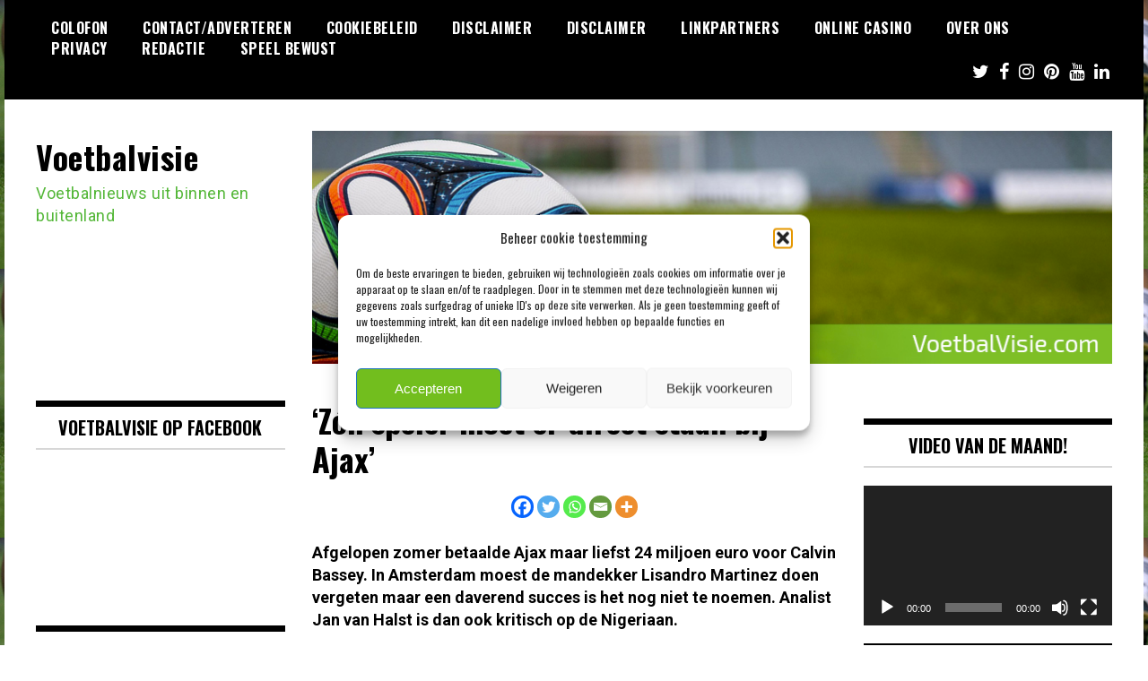

--- FILE ---
content_type: text/html; charset=UTF-8
request_url: https://voetbalvisie.com/2022/12/23/zon-speler-moet-er-direct-staan-bij-ajax/
body_size: 19770
content:
<!doctype html>
<html lang="nl-NL">
<head>
	<meta charset="UTF-8">
	<meta name="viewport" content="width=device-width, initial-scale=1">
	<link rel="profile" href="https://gmpg.org/xfn/11">
	<meta name='robots' content='index, follow, max-image-preview:large, max-snippet:-1, max-video-preview:-1' />

	<!-- This site is optimized with the Yoast SEO plugin v26.7 - https://yoast.com/wordpress/plugins/seo/ -->
	<title>&#039;Zón speler moet er direct staan bij Ajax&#039; - Voetbalvisie</title>
	<link rel="canonical" href="https://voetbalvisie.com/2022/12/23/zon-speler-moet-er-direct-staan-bij-ajax/" />
	<meta property="og:locale" content="nl_NL" />
	<meta property="og:type" content="article" />
	<meta property="og:title" content="&#039;Zón speler moet er direct staan bij Ajax&#039; - Voetbalvisie" />
	<meta property="og:description" content="Afgelopen zomer betaalde Ajax maar liefst 24 miljoen euro voor Calvin Bassey. In Amsterdam moest de mandekker Lisandro Martinez doen vergeten maar een daverend succes is het nog niet te noemen. Analist Jan van Halst is dan ook kritisch op de Nigeriaan. “Als je zo’n bedrag betaalt voor één speler, dan moet hij er meteen [&hellip;]" />
	<meta property="og:url" content="https://voetbalvisie.com/2022/12/23/zon-speler-moet-er-direct-staan-bij-ajax/" />
	<meta property="og:site_name" content="Voetbalvisie" />
	<meta property="article:publisher" content="https://www.facebook.com/VoetbalvisieFB/" />
	<meta property="article:published_time" content="2022-12-23T20:07:10+00:00" />
	<meta property="og:image" content="https://voetbalvisie.com/wp-content/uploads/2021/06/ajax.jpg" />
	<meta property="og:image:width" content="728" />
	<meta property="og:image:height" content="546" />
	<meta property="og:image:type" content="image/jpeg" />
	<meta name="author" content="spenz" />
	<meta name="twitter:card" content="summary_large_image" />
	<meta name="twitter:creator" content="@VoetbalvisieNL" />
	<meta name="twitter:site" content="@VoetbalvisieNL" />
	<meta name="twitter:label1" content="Geschreven door" />
	<meta name="twitter:data1" content="spenz" />
	<script type="application/ld+json" class="yoast-schema-graph">{"@context":"https://schema.org","@graph":[{"@type":"Article","@id":"https://voetbalvisie.com/2022/12/23/zon-speler-moet-er-direct-staan-bij-ajax/#article","isPartOf":{"@id":"https://voetbalvisie.com/2022/12/23/zon-speler-moet-er-direct-staan-bij-ajax/"},"author":{"name":"spenz","@id":"https://voetbalvisie.com/#/schema/person/093ff0376590d806683c01db72ddfa87"},"headline":"&#8216;Zón speler moet er direct staan bij Ajax&#8217;","datePublished":"2022-12-23T20:07:10+00:00","mainEntityOfPage":{"@id":"https://voetbalvisie.com/2022/12/23/zon-speler-moet-er-direct-staan-bij-ajax/"},"wordCount":144,"commentCount":0,"publisher":{"@id":"https://voetbalvisie.com/#organization"},"image":{"@id":"https://voetbalvisie.com/2022/12/23/zon-speler-moet-er-direct-staan-bij-ajax/#primaryimage"},"thumbnailUrl":"https://voetbalvisie.com/wp-content/uploads/2021/06/ajax.jpg","articleSection":["Ajax Nieuws"],"inLanguage":"nl-NL","potentialAction":[{"@type":"CommentAction","name":"Comment","target":["https://voetbalvisie.com/2022/12/23/zon-speler-moet-er-direct-staan-bij-ajax/#respond"]}]},{"@type":"WebPage","@id":"https://voetbalvisie.com/2022/12/23/zon-speler-moet-er-direct-staan-bij-ajax/","url":"https://voetbalvisie.com/2022/12/23/zon-speler-moet-er-direct-staan-bij-ajax/","name":"'Zón speler moet er direct staan bij Ajax' - Voetbalvisie","isPartOf":{"@id":"https://voetbalvisie.com/#website"},"primaryImageOfPage":{"@id":"https://voetbalvisie.com/2022/12/23/zon-speler-moet-er-direct-staan-bij-ajax/#primaryimage"},"image":{"@id":"https://voetbalvisie.com/2022/12/23/zon-speler-moet-er-direct-staan-bij-ajax/#primaryimage"},"thumbnailUrl":"https://voetbalvisie.com/wp-content/uploads/2021/06/ajax.jpg","datePublished":"2022-12-23T20:07:10+00:00","breadcrumb":{"@id":"https://voetbalvisie.com/2022/12/23/zon-speler-moet-er-direct-staan-bij-ajax/#breadcrumb"},"inLanguage":"nl-NL","potentialAction":[{"@type":"ReadAction","target":["https://voetbalvisie.com/2022/12/23/zon-speler-moet-er-direct-staan-bij-ajax/"]}]},{"@type":"ImageObject","inLanguage":"nl-NL","@id":"https://voetbalvisie.com/2022/12/23/zon-speler-moet-er-direct-staan-bij-ajax/#primaryimage","url":"https://voetbalvisie.com/wp-content/uploads/2021/06/ajax.jpg","contentUrl":"https://voetbalvisie.com/wp-content/uploads/2021/06/ajax.jpg","width":728,"height":546},{"@type":"BreadcrumbList","@id":"https://voetbalvisie.com/2022/12/23/zon-speler-moet-er-direct-staan-bij-ajax/#breadcrumb","itemListElement":[{"@type":"ListItem","position":1,"name":"Home","item":"https://voetbalvisie.com/"},{"@type":"ListItem","position":2,"name":"&#8216;Zón speler moet er direct staan bij Ajax&#8217;"}]},{"@type":"WebSite","@id":"https://voetbalvisie.com/#website","url":"https://voetbalvisie.com/","name":"Voetbalvisie","description":"Voetbalnieuws uit binnen en buitenland","publisher":{"@id":"https://voetbalvisie.com/#organization"},"potentialAction":[{"@type":"SearchAction","target":{"@type":"EntryPoint","urlTemplate":"https://voetbalvisie.com/?s={search_term_string}"},"query-input":{"@type":"PropertyValueSpecification","valueRequired":true,"valueName":"search_term_string"}}],"inLanguage":"nl-NL"},{"@type":"Organization","@id":"https://voetbalvisie.com/#organization","name":"Voetbalvisie","url":"https://voetbalvisie.com/","logo":{"@type":"ImageObject","inLanguage":"nl-NL","@id":"https://voetbalvisie.com/#/schema/logo/image/","url":"https://voetbalvisie.com/wp-content/uploads/2020/06/banner.jpg","contentUrl":"https://voetbalvisie.com/wp-content/uploads/2020/06/banner.jpg","width":895,"height":261,"caption":"Voetbalvisie"},"image":{"@id":"https://voetbalvisie.com/#/schema/logo/image/"},"sameAs":["https://www.facebook.com/VoetbalvisieFB/","https://x.com/VoetbalvisieNL"]},{"@type":"Person","@id":"https://voetbalvisie.com/#/schema/person/093ff0376590d806683c01db72ddfa87","name":"spenz","image":{"@type":"ImageObject","inLanguage":"nl-NL","@id":"https://voetbalvisie.com/#/schema/person/image/","url":"https://secure.gravatar.com/avatar/457cebb725740d7e0f2f93aa79f0aa7ce5967df259920258723f252437e4c67a?s=96&d=mm&r=g","contentUrl":"https://secure.gravatar.com/avatar/457cebb725740d7e0f2f93aa79f0aa7ce5967df259920258723f252437e4c67a?s=96&d=mm&r=g","caption":"spenz"},"url":"https://voetbalvisie.com/author/spenz/"}]}</script>
	<!-- / Yoast SEO plugin. -->


<link rel='dns-prefetch' href='//fonts.googleapis.com' />
<link rel="alternate" type="application/rss+xml" title="Voetbalvisie &raquo; feed" href="https://voetbalvisie.com/feed/" />
<link rel="alternate" type="application/rss+xml" title="Voetbalvisie &raquo; reacties feed" href="https://voetbalvisie.com/comments/feed/" />
<link rel="alternate" type="application/rss+xml" title="Voetbalvisie &raquo; &#8216;Zón speler moet er direct staan bij Ajax&#8217; reacties feed" href="https://voetbalvisie.com/2022/12/23/zon-speler-moet-er-direct-staan-bij-ajax/feed/" />
<link rel="alternate" title="oEmbed (JSON)" type="application/json+oembed" href="https://voetbalvisie.com/wp-json/oembed/1.0/embed?url=https%3A%2F%2Fvoetbalvisie.com%2F2022%2F12%2F23%2Fzon-speler-moet-er-direct-staan-bij-ajax%2F" />
<link rel="alternate" title="oEmbed (XML)" type="text/xml+oembed" href="https://voetbalvisie.com/wp-json/oembed/1.0/embed?url=https%3A%2F%2Fvoetbalvisie.com%2F2022%2F12%2F23%2Fzon-speler-moet-er-direct-staan-bij-ajax%2F&#038;format=xml" />
<style id='wp-img-auto-sizes-contain-inline-css' type='text/css'>
img:is([sizes=auto i],[sizes^="auto," i]){contain-intrinsic-size:3000px 1500px}
/*# sourceURL=wp-img-auto-sizes-contain-inline-css */
</style>

<style id='wp-emoji-styles-inline-css' type='text/css'>

	img.wp-smiley, img.emoji {
		display: inline !important;
		border: none !important;
		box-shadow: none !important;
		height: 1em !important;
		width: 1em !important;
		margin: 0 0.07em !important;
		vertical-align: -0.1em !important;
		background: none !important;
		padding: 0 !important;
	}
/*# sourceURL=wp-emoji-styles-inline-css */
</style>
<link rel='stylesheet' id='wp-block-library-css' href='https://voetbalvisie.com/wp-includes/css/dist/block-library/style.min.css?ver=59086370f087576cf200db31b7455e7a' type='text/css' media='all' />
<style id='global-styles-inline-css' type='text/css'>
:root{--wp--preset--aspect-ratio--square: 1;--wp--preset--aspect-ratio--4-3: 4/3;--wp--preset--aspect-ratio--3-4: 3/4;--wp--preset--aspect-ratio--3-2: 3/2;--wp--preset--aspect-ratio--2-3: 2/3;--wp--preset--aspect-ratio--16-9: 16/9;--wp--preset--aspect-ratio--9-16: 9/16;--wp--preset--color--black: #000000;--wp--preset--color--cyan-bluish-gray: #abb8c3;--wp--preset--color--white: #ffffff;--wp--preset--color--pale-pink: #f78da7;--wp--preset--color--vivid-red: #cf2e2e;--wp--preset--color--luminous-vivid-orange: #ff6900;--wp--preset--color--luminous-vivid-amber: #fcb900;--wp--preset--color--light-green-cyan: #7bdcb5;--wp--preset--color--vivid-green-cyan: #00d084;--wp--preset--color--pale-cyan-blue: #8ed1fc;--wp--preset--color--vivid-cyan-blue: #0693e3;--wp--preset--color--vivid-purple: #9b51e0;--wp--preset--gradient--vivid-cyan-blue-to-vivid-purple: linear-gradient(135deg,rgb(6,147,227) 0%,rgb(155,81,224) 100%);--wp--preset--gradient--light-green-cyan-to-vivid-green-cyan: linear-gradient(135deg,rgb(122,220,180) 0%,rgb(0,208,130) 100%);--wp--preset--gradient--luminous-vivid-amber-to-luminous-vivid-orange: linear-gradient(135deg,rgb(252,185,0) 0%,rgb(255,105,0) 100%);--wp--preset--gradient--luminous-vivid-orange-to-vivid-red: linear-gradient(135deg,rgb(255,105,0) 0%,rgb(207,46,46) 100%);--wp--preset--gradient--very-light-gray-to-cyan-bluish-gray: linear-gradient(135deg,rgb(238,238,238) 0%,rgb(169,184,195) 100%);--wp--preset--gradient--cool-to-warm-spectrum: linear-gradient(135deg,rgb(74,234,220) 0%,rgb(151,120,209) 20%,rgb(207,42,186) 40%,rgb(238,44,130) 60%,rgb(251,105,98) 80%,rgb(254,248,76) 100%);--wp--preset--gradient--blush-light-purple: linear-gradient(135deg,rgb(255,206,236) 0%,rgb(152,150,240) 100%);--wp--preset--gradient--blush-bordeaux: linear-gradient(135deg,rgb(254,205,165) 0%,rgb(254,45,45) 50%,rgb(107,0,62) 100%);--wp--preset--gradient--luminous-dusk: linear-gradient(135deg,rgb(255,203,112) 0%,rgb(199,81,192) 50%,rgb(65,88,208) 100%);--wp--preset--gradient--pale-ocean: linear-gradient(135deg,rgb(255,245,203) 0%,rgb(182,227,212) 50%,rgb(51,167,181) 100%);--wp--preset--gradient--electric-grass: linear-gradient(135deg,rgb(202,248,128) 0%,rgb(113,206,126) 100%);--wp--preset--gradient--midnight: linear-gradient(135deg,rgb(2,3,129) 0%,rgb(40,116,252) 100%);--wp--preset--font-size--small: 13px;--wp--preset--font-size--medium: 20px;--wp--preset--font-size--large: 36px;--wp--preset--font-size--x-large: 42px;--wp--preset--spacing--20: 0.44rem;--wp--preset--spacing--30: 0.67rem;--wp--preset--spacing--40: 1rem;--wp--preset--spacing--50: 1.5rem;--wp--preset--spacing--60: 2.25rem;--wp--preset--spacing--70: 3.38rem;--wp--preset--spacing--80: 5.06rem;--wp--preset--shadow--natural: 6px 6px 9px rgba(0, 0, 0, 0.2);--wp--preset--shadow--deep: 12px 12px 50px rgba(0, 0, 0, 0.4);--wp--preset--shadow--sharp: 6px 6px 0px rgba(0, 0, 0, 0.2);--wp--preset--shadow--outlined: 6px 6px 0px -3px rgb(255, 255, 255), 6px 6px rgb(0, 0, 0);--wp--preset--shadow--crisp: 6px 6px 0px rgb(0, 0, 0);}:where(.is-layout-flex){gap: 0.5em;}:where(.is-layout-grid){gap: 0.5em;}body .is-layout-flex{display: flex;}.is-layout-flex{flex-wrap: wrap;align-items: center;}.is-layout-flex > :is(*, div){margin: 0;}body .is-layout-grid{display: grid;}.is-layout-grid > :is(*, div){margin: 0;}:where(.wp-block-columns.is-layout-flex){gap: 2em;}:where(.wp-block-columns.is-layout-grid){gap: 2em;}:where(.wp-block-post-template.is-layout-flex){gap: 1.25em;}:where(.wp-block-post-template.is-layout-grid){gap: 1.25em;}.has-black-color{color: var(--wp--preset--color--black) !important;}.has-cyan-bluish-gray-color{color: var(--wp--preset--color--cyan-bluish-gray) !important;}.has-white-color{color: var(--wp--preset--color--white) !important;}.has-pale-pink-color{color: var(--wp--preset--color--pale-pink) !important;}.has-vivid-red-color{color: var(--wp--preset--color--vivid-red) !important;}.has-luminous-vivid-orange-color{color: var(--wp--preset--color--luminous-vivid-orange) !important;}.has-luminous-vivid-amber-color{color: var(--wp--preset--color--luminous-vivid-amber) !important;}.has-light-green-cyan-color{color: var(--wp--preset--color--light-green-cyan) !important;}.has-vivid-green-cyan-color{color: var(--wp--preset--color--vivid-green-cyan) !important;}.has-pale-cyan-blue-color{color: var(--wp--preset--color--pale-cyan-blue) !important;}.has-vivid-cyan-blue-color{color: var(--wp--preset--color--vivid-cyan-blue) !important;}.has-vivid-purple-color{color: var(--wp--preset--color--vivid-purple) !important;}.has-black-background-color{background-color: var(--wp--preset--color--black) !important;}.has-cyan-bluish-gray-background-color{background-color: var(--wp--preset--color--cyan-bluish-gray) !important;}.has-white-background-color{background-color: var(--wp--preset--color--white) !important;}.has-pale-pink-background-color{background-color: var(--wp--preset--color--pale-pink) !important;}.has-vivid-red-background-color{background-color: var(--wp--preset--color--vivid-red) !important;}.has-luminous-vivid-orange-background-color{background-color: var(--wp--preset--color--luminous-vivid-orange) !important;}.has-luminous-vivid-amber-background-color{background-color: var(--wp--preset--color--luminous-vivid-amber) !important;}.has-light-green-cyan-background-color{background-color: var(--wp--preset--color--light-green-cyan) !important;}.has-vivid-green-cyan-background-color{background-color: var(--wp--preset--color--vivid-green-cyan) !important;}.has-pale-cyan-blue-background-color{background-color: var(--wp--preset--color--pale-cyan-blue) !important;}.has-vivid-cyan-blue-background-color{background-color: var(--wp--preset--color--vivid-cyan-blue) !important;}.has-vivid-purple-background-color{background-color: var(--wp--preset--color--vivid-purple) !important;}.has-black-border-color{border-color: var(--wp--preset--color--black) !important;}.has-cyan-bluish-gray-border-color{border-color: var(--wp--preset--color--cyan-bluish-gray) !important;}.has-white-border-color{border-color: var(--wp--preset--color--white) !important;}.has-pale-pink-border-color{border-color: var(--wp--preset--color--pale-pink) !important;}.has-vivid-red-border-color{border-color: var(--wp--preset--color--vivid-red) !important;}.has-luminous-vivid-orange-border-color{border-color: var(--wp--preset--color--luminous-vivid-orange) !important;}.has-luminous-vivid-amber-border-color{border-color: var(--wp--preset--color--luminous-vivid-amber) !important;}.has-light-green-cyan-border-color{border-color: var(--wp--preset--color--light-green-cyan) !important;}.has-vivid-green-cyan-border-color{border-color: var(--wp--preset--color--vivid-green-cyan) !important;}.has-pale-cyan-blue-border-color{border-color: var(--wp--preset--color--pale-cyan-blue) !important;}.has-vivid-cyan-blue-border-color{border-color: var(--wp--preset--color--vivid-cyan-blue) !important;}.has-vivid-purple-border-color{border-color: var(--wp--preset--color--vivid-purple) !important;}.has-vivid-cyan-blue-to-vivid-purple-gradient-background{background: var(--wp--preset--gradient--vivid-cyan-blue-to-vivid-purple) !important;}.has-light-green-cyan-to-vivid-green-cyan-gradient-background{background: var(--wp--preset--gradient--light-green-cyan-to-vivid-green-cyan) !important;}.has-luminous-vivid-amber-to-luminous-vivid-orange-gradient-background{background: var(--wp--preset--gradient--luminous-vivid-amber-to-luminous-vivid-orange) !important;}.has-luminous-vivid-orange-to-vivid-red-gradient-background{background: var(--wp--preset--gradient--luminous-vivid-orange-to-vivid-red) !important;}.has-very-light-gray-to-cyan-bluish-gray-gradient-background{background: var(--wp--preset--gradient--very-light-gray-to-cyan-bluish-gray) !important;}.has-cool-to-warm-spectrum-gradient-background{background: var(--wp--preset--gradient--cool-to-warm-spectrum) !important;}.has-blush-light-purple-gradient-background{background: var(--wp--preset--gradient--blush-light-purple) !important;}.has-blush-bordeaux-gradient-background{background: var(--wp--preset--gradient--blush-bordeaux) !important;}.has-luminous-dusk-gradient-background{background: var(--wp--preset--gradient--luminous-dusk) !important;}.has-pale-ocean-gradient-background{background: var(--wp--preset--gradient--pale-ocean) !important;}.has-electric-grass-gradient-background{background: var(--wp--preset--gradient--electric-grass) !important;}.has-midnight-gradient-background{background: var(--wp--preset--gradient--midnight) !important;}.has-small-font-size{font-size: var(--wp--preset--font-size--small) !important;}.has-medium-font-size{font-size: var(--wp--preset--font-size--medium) !important;}.has-large-font-size{font-size: var(--wp--preset--font-size--large) !important;}.has-x-large-font-size{font-size: var(--wp--preset--font-size--x-large) !important;}
/*# sourceURL=global-styles-inline-css */
</style>

<style id='classic-theme-styles-inline-css' type='text/css'>
/*! This file is auto-generated */
.wp-block-button__link{color:#fff;background-color:#32373c;border-radius:9999px;box-shadow:none;text-decoration:none;padding:calc(.667em + 2px) calc(1.333em + 2px);font-size:1.125em}.wp-block-file__button{background:#32373c;color:#fff;text-decoration:none}
/*# sourceURL=/wp-includes/css/classic-themes.min.css */
</style>
<link rel='stylesheet' id='cmplz-general-css' href='https://voetbalvisie.com/wp-content/plugins/complianz-gdpr/assets/css/cookieblocker.min.css?ver=1765968956' type='text/css' media='all' />
<link rel='stylesheet' id='madd-magazine-theme-google-font-open-css' href='//fonts.googleapis.com/css?family=Oswald:400,700|Roboto:400,700' type='text/css' media='all' />
<link rel='stylesheet' id='font-awesome-css' href='https://voetbalvisie.com/wp-content/themes/madd-magazine/js/lib/font-awesome/css/font-awesome.min.css?ver=4.7.0' type='text/css' media='all' />
<link rel='stylesheet' id='swiper-css' href='https://voetbalvisie.com/wp-content/themes/madd-magazine/js/lib/swiper/css/swiper.min.css?ver=4.1.0' type='text/css' media='all' />
<link rel='stylesheet' id='madd-magazine-style-css' href='https://voetbalvisie.com/wp-content/themes/madd-magazine/style.css?ver=59086370f087576cf200db31b7455e7a' type='text/css' media='all' />
<link rel='stylesheet' id='recent-posts-widget-with-thumbnails-public-style-css' href='https://voetbalvisie.com/wp-content/plugins/recent-posts-widget-with-thumbnails/public.css?ver=7.1.1' type='text/css' media='all' />
<link rel='stylesheet' id='heateor_sss_frontend_css-css' href='https://voetbalvisie.com/wp-content/plugins/sassy-social-share/public/css/sassy-social-share-public.css?ver=3.3.79' type='text/css' media='all' />
<style id='heateor_sss_frontend_css-inline-css' type='text/css'>
.heateor_sss_button_instagram span.heateor_sss_svg,a.heateor_sss_instagram span.heateor_sss_svg{background:radial-gradient(circle at 30% 107%,#fdf497 0,#fdf497 5%,#fd5949 45%,#d6249f 60%,#285aeb 90%)}.heateor_sss_horizontal_sharing .heateor_sss_svg,.heateor_sss_standard_follow_icons_container .heateor_sss_svg{color:#fff;border-width:0px;border-style:solid;border-color:transparent}.heateor_sss_horizontal_sharing .heateorSssTCBackground{color:#666}.heateor_sss_horizontal_sharing span.heateor_sss_svg:hover,.heateor_sss_standard_follow_icons_container span.heateor_sss_svg:hover{border-color:transparent;}.heateor_sss_vertical_sharing span.heateor_sss_svg,.heateor_sss_floating_follow_icons_container span.heateor_sss_svg{color:#fff;border-width:0px;border-style:solid;border-color:transparent;}.heateor_sss_vertical_sharing .heateorSssTCBackground{color:#666;}.heateor_sss_vertical_sharing span.heateor_sss_svg:hover,.heateor_sss_floating_follow_icons_container span.heateor_sss_svg:hover{border-color:transparent;}div.heateor_sss_sharing_title{text-align:center}div.heateor_sss_sharing_ul{width:100%;text-align:center;}div.heateor_sss_horizontal_sharing div.heateor_sss_sharing_ul a{float:none!important;display:inline-block;}
/*# sourceURL=heateor_sss_frontend_css-inline-css */
</style>
<script type="text/javascript" src="https://voetbalvisie.com/wp-includes/js/jquery/jquery.min.js?ver=3.7.1" id="jquery-core-js"></script>
<script type="text/javascript" src="https://voetbalvisie.com/wp-includes/js/jquery/jquery-migrate.min.js?ver=3.4.1" id="jquery-migrate-js"></script>
<script type="text/javascript" src="https://voetbalvisie.com/wp-content/themes/madd-magazine/js/lib/swiper/js/swiper.js?ver=4.1.0" id="swiper-js"></script>
<script type="text/javascript" src="https://voetbalvisie.com/wp-content/themes/madd-magazine/js/scripts.js?ver=1.0.0" id="madd-magazine-theme-script-js"></script>
<link rel="https://api.w.org/" href="https://voetbalvisie.com/wp-json/" /><link rel="alternate" title="JSON" type="application/json" href="https://voetbalvisie.com/wp-json/wp/v2/posts/1560" /><link rel="EditURI" type="application/rsd+xml" title="RSD" href="https://voetbalvisie.com/xmlrpc.php?rsd" />

<!-- Google tag (gtag.js) -->
<script async src="https://www.googletagmanager.com/gtag/js?id=G-N2D89JZ3J5"></script>
<script>
  window.dataLayer = window.dataLayer || [];
  function gtag(){dataLayer.push(arguments);}
  gtag('js', new Date());

  gtag('config', 'G-N2D89JZ3J5');
</script>
			<style>.cmplz-hidden {
					display: none !important;
				}</style><link rel="pingback" href="https://voetbalvisie.com/xmlrpc.php"><style>
.categories-wrap a,header .site-navigation .current-menu-item > a,header .site-navigation a:hover{background: #76bf3b;}
.video-label{color: #76bf3b;}
</style>

<style type="text/css">.recentcomments a{display:inline !important;padding:0 !important;margin:0 !important;}</style>      <meta name="onesignal" content="wordpress-plugin"/>
            <script>

      window.OneSignalDeferred = window.OneSignalDeferred || [];

      OneSignalDeferred.push(function(OneSignal) {
        var oneSignal_options = {};
        window._oneSignalInitOptions = oneSignal_options;

        oneSignal_options['serviceWorkerParam'] = { scope: '/wp-content/plugins/onesignal-free-web-push-notifications/sdk_files/push/onesignal/' };
oneSignal_options['serviceWorkerPath'] = 'OneSignalSDKWorker.js';

        OneSignal.Notifications.setDefaultUrl("https://voetbalvisie.com");

        oneSignal_options['wordpress'] = true;
oneSignal_options['appId'] = '7a55957c-1be1-45e9-b254-74c840bb213b';
oneSignal_options['allowLocalhostAsSecureOrigin'] = true;
oneSignal_options['welcomeNotification'] = { };
oneSignal_options['welcomeNotification']['title'] = "";
oneSignal_options['welcomeNotification']['message'] = "Dank voetbalfan!";
oneSignal_options['path'] = "https://voetbalvisie.com/wp-content/plugins/onesignal-free-web-push-notifications/sdk_files/";
oneSignal_options['safari_web_id'] = "web.onesignal.auto.24c5a223-602c-4339-a230-554aefc554b5";
oneSignal_options['promptOptions'] = { };
oneSignal_options['promptOptions']['actionMessage'] = "Als eerste het laatste voetbalnieuws ontvangen? Volg ons dan!";
oneSignal_options['promptOptions']['acceptButtonText'] = "Ja";
oneSignal_options['promptOptions']['cancelButtonText'] = "Nee, bedankt";
oneSignal_options['notifyButton'] = { };
oneSignal_options['notifyButton']['enable'] = true;
oneSignal_options['notifyButton']['position'] = 'bottom-right';
oneSignal_options['notifyButton']['theme'] = 'default';
oneSignal_options['notifyButton']['size'] = 'medium';
oneSignal_options['notifyButton']['showCredit'] = true;
oneSignal_options['notifyButton']['text'] = {};
              OneSignal.init(window._oneSignalInitOptions);
              OneSignal.Slidedown.promptPush()      });

      function documentInitOneSignal() {
        var oneSignal_elements = document.getElementsByClassName("OneSignal-prompt");

        var oneSignalLinkClickHandler = function(event) { OneSignal.Notifications.requestPermission(); event.preventDefault(); };        for(var i = 0; i < oneSignal_elements.length; i++)
          oneSignal_elements[i].addEventListener('click', oneSignalLinkClickHandler, false);
      }

      if (document.readyState === 'complete') {
           documentInitOneSignal();
      }
      else {
           window.addEventListener("load", function(event){
               documentInitOneSignal();
          });
      }
    </script>
		<style type="text/css">
					.site-title a,
			.site-description {
				color: #54b738;
			}
				</style>
		<style type="text/css" id="custom-background-css">
body.custom-background { background-image: url("https://voetbalvisie.com/wp-content/uploads/2020/05/voetbal-2.jpg"); background-position: left top; background-size: auto; background-repeat: repeat; background-attachment: scroll; }
</style>
	<link rel="icon" href="https://voetbalvisie.com/wp-content/uploads/2023/03/cropped-voetbalvisie-favicon-32x32.png" sizes="32x32" />
<link rel="icon" href="https://voetbalvisie.com/wp-content/uploads/2023/03/cropped-voetbalvisie-favicon-192x192.png" sizes="192x192" />
<link rel="apple-touch-icon" href="https://voetbalvisie.com/wp-content/uploads/2023/03/cropped-voetbalvisie-favicon-180x180.png" />
<meta name="msapplication-TileImage" content="https://voetbalvisie.com/wp-content/uploads/2023/03/cropped-voetbalvisie-favicon-270x270.png" />
<link rel='stylesheet' id='mediaelement-css' href='https://voetbalvisie.com/wp-includes/js/mediaelement/mediaelementplayer-legacy.min.css?ver=4.2.17' type='text/css' media='all' />
<link rel='stylesheet' id='wp-mediaelement-css' href='https://voetbalvisie.com/wp-includes/js/mediaelement/wp-mediaelement.min.css?ver=59086370f087576cf200db31b7455e7a' type='text/css' media='all' />
</head>

<body data-rsssl=1 class="wp-singular post-template-default single single-post postid-1560 single-format-standard custom-background wp-theme-madd-magazine">
	<div id="page" class="site-wrapper">
	<a class="skip-link screen-reader-text" href="#content">Ga naar de inhoud</a>
	<header id="masthead" class="header">
		<div class="header-inner">
			<div class="container">
				<nav class="site-navigation">
					<div id="primary-menu" class="menu"><ul>
<li class="page_item page-item-5712"><a href="https://voetbalvisie.com/colofon/">Colofon</a></li>
<li class="page_item page-item-25"><a href="https://voetbalvisie.com/contact-adverteren/">Contact/Adverteren</a></li>
<li class="page_item page-item-1894"><a href="https://voetbalvisie.com/cookiebeleid/">Cookiebeleid</a></li>
<li class="page_item page-item-5717"><a href="https://voetbalvisie.com/disclaimer-2/">Disclaimer</a></li>
<li class="page_item page-item-1892"><a href="https://voetbalvisie.com/disclaimer/">Disclaimer</a></li>
<li class="page_item page-item-27"><a href="https://voetbalvisie.com/linkpartners/">Linkpartners</a></li>
<li class="page_item page-item-133"><a href="https://voetbalvisie.com/online-casino/">Online Casino</a></li>
<li class="page_item page-item-5719"><a href="https://voetbalvisie.com/over-ons/">Over Ons</a></li>
<li class="page_item page-item-5722"><a href="https://voetbalvisie.com/privacy/">Privacy</a></li>
<li class="page_item page-item-1896"><a href="https://voetbalvisie.com/redactie/">Redactie</a></li>
<li class="page_item page-item-5724"><a href="https://voetbalvisie.com/speel-bewust-2/">Speel Bewust</a></li>
</ul></div>
				</nav>
				<div class="social-wrap">
												<a href="https://twitter.com/VoetbalvisieNL" target="_blank">
								<i class="fa fa-twitter" aria-hidden="true"></i>
							</a>
																	<a href="https://www.facebook.com/VoetbalvisieFB/" target="_blank">
								<i class="fa fa-facebook" aria-hidden="true"></i>
							</a>
										
												<a href="https://instagram.com/voetbalvisie_com" target="_blank">
								<i class="fa fa-instagram" aria-hidden="true"></i>
							</a>
																	<a href="https://nl.pinterest.com/voetbalvisie/" target="_blank">
								<i class="fa fa-pinterest" aria-hidden="true"></i>
							</a>
																						<a href="https://www.youtube.com/@voetbalvisie2446" target="_blank">
								<i class="fa fa-youtube" aria-hidden="true"></i>
							</a>
																	<a href="http://www.linkedin.com/in/Voetbalvisie" target="_blank">
								<i class="fa fa-linkedin" aria-hidden="true"></i>
							</a>
									</div>
				<a id="touch-menu" class="mobile-menu" href="#"><span></span></a>
			</div>
		</div>
	</header>
	<div class="main-page">
		<div class="top-ads-wrap">
			<div class="container">
				<div class="row">
					<div class="col-md-9 col-md-push-3">
						<div class="top-ads-block">
							<div id="text-3" class="widget_text top-ads-widget">			<div class="textwidget"><p><img fetchpriority="high" decoding="async" class="alignnone size-full wp-image-74" src="https://voetbalvisie.com/wp-content/uploads/2020/06/banner.jpg" alt="" width="895" height="261" srcset="https://voetbalvisie.com/wp-content/uploads/2020/06/banner.jpg 895w, https://voetbalvisie.com/wp-content/uploads/2020/06/banner-300x87.jpg 300w, https://voetbalvisie.com/wp-content/uploads/2020/06/banner-768x224.jpg 768w" sizes="(max-width: 895px) 100vw, 895px" /></p>
</div>
		</div>						</div>
					</div>
					<div class="col-md-3 col-md-pull-9">
						<div class="site-branding header-site-branding">
							<div class="logo-wrap">
															</div>
																<p class="site-title"><a href="https://voetbalvisie.com/" rel="home">Voetbalvisie</a></p>
																	<p class="site-description">Voetbalnieuws uit binnen en buitenland</p>
														</div><!-- .site-branding -->
					</div>
				</div>
			</div>
		</div>
		<div id="content" class="site-content">
	<div id="primary" class="content-area">
		<main id="main" class="site-main">
			<div class="page-content">
				<div class="container">
					<div class="row">
						<div class="col-md-6 col-md-push-3">
							
<article id="post-1560" class="post-1560 post type-post status-publish format-standard has-post-thumbnail hentry category-ajax-nieuws">
	<header class="entry-header">
		<h1 class="entry-title">&#8216;Zón speler moet er direct staan bij Ajax&#8217;</h1>	</header><!-- .entry-header -->


	<div class="body-content post-content-wrap">
		<div class='heateorSssClear'></div><div  class='heateor_sss_sharing_container heateor_sss_horizontal_sharing' data-heateor-sss-href='https://voetbalvisie.com/2022/12/23/zon-speler-moet-er-direct-staan-bij-ajax/'><div class='heateor_sss_sharing_title' style="font-weight:bold" ></div><div class="heateor_sss_sharing_ul"><a aria-label="Facebook" class="heateor_sss_facebook" href="https://www.facebook.com/sharer/sharer.php?u=https%3A%2F%2Fvoetbalvisie.com%2F2022%2F12%2F23%2Fzon-speler-moet-er-direct-staan-bij-ajax%2F" title="Facebook" rel="nofollow noopener" target="_blank" style="font-size:32px!important;box-shadow:none;display:inline-block;vertical-align:middle"><span class="heateor_sss_svg" style="background-color:#0765FE;width:25px;height:25px;border-radius:999px;display:inline-block;opacity:1;float:left;font-size:32px;box-shadow:none;display:inline-block;font-size:16px;padding:0 4px;vertical-align:middle;background-repeat:repeat;overflow:hidden;padding:0;cursor:pointer;box-sizing:content-box"><svg style="display:block;border-radius:999px;" focusable="false" aria-hidden="true" xmlns="http://www.w3.org/2000/svg" width="100%" height="100%" viewBox="0 0 32 32"><path fill="#fff" d="M28 16c0-6.627-5.373-12-12-12S4 9.373 4 16c0 5.628 3.875 10.35 9.101 11.647v-7.98h-2.474V16H13.1v-1.58c0-4.085 1.849-5.978 5.859-5.978.76 0 2.072.15 2.608.298v3.325c-.283-.03-.775-.045-1.386-.045-1.967 0-2.728.745-2.728 2.683V16h3.92l-.673 3.667h-3.247v8.245C23.395 27.195 28 22.135 28 16Z"></path></svg></span></a><a aria-label="Twitter" class="heateor_sss_button_twitter" href="https://twitter.com/intent/tweet?text=%27Z%C3%B3n%20speler%20moet%20er%20direct%20staan%20bij%20Ajax%27&url=https%3A%2F%2Fvoetbalvisie.com%2F2022%2F12%2F23%2Fzon-speler-moet-er-direct-staan-bij-ajax%2F" title="Twitter" rel="nofollow noopener" target="_blank" style="font-size:32px!important;box-shadow:none;display:inline-block;vertical-align:middle"><span class="heateor_sss_svg heateor_sss_s__default heateor_sss_s_twitter" style="background-color:#55acee;width:25px;height:25px;border-radius:999px;display:inline-block;opacity:1;float:left;font-size:32px;box-shadow:none;display:inline-block;font-size:16px;padding:0 4px;vertical-align:middle;background-repeat:repeat;overflow:hidden;padding:0;cursor:pointer;box-sizing:content-box"><svg style="display:block;border-radius:999px;" focusable="false" aria-hidden="true" xmlns="http://www.w3.org/2000/svg" width="100%" height="100%" viewBox="-4 -4 39 39"><path d="M28 8.557a9.913 9.913 0 0 1-2.828.775 4.93 4.93 0 0 0 2.166-2.725 9.738 9.738 0 0 1-3.13 1.194 4.92 4.92 0 0 0-3.593-1.55 4.924 4.924 0 0 0-4.794 6.049c-4.09-.21-7.72-2.17-10.15-5.15a4.942 4.942 0 0 0-.665 2.477c0 1.71.87 3.214 2.19 4.1a4.968 4.968 0 0 1-2.23-.616v.06c0 2.39 1.7 4.38 3.952 4.83-.414.115-.85.174-1.297.174-.318 0-.626-.03-.928-.086a4.935 4.935 0 0 0 4.6 3.42 9.893 9.893 0 0 1-6.114 2.107c-.398 0-.79-.023-1.175-.068a13.953 13.953 0 0 0 7.55 2.213c9.056 0 14.01-7.507 14.01-14.013 0-.213-.005-.426-.015-.637.96-.695 1.795-1.56 2.455-2.55z" fill="#fff"></path></svg></span></a><a aria-label="Whatsapp" class="heateor_sss_whatsapp" href="https://api.whatsapp.com/send?text=%27Z%C3%B3n%20speler%20moet%20er%20direct%20staan%20bij%20Ajax%27%20https%3A%2F%2Fvoetbalvisie.com%2F2022%2F12%2F23%2Fzon-speler-moet-er-direct-staan-bij-ajax%2F" title="Whatsapp" rel="nofollow noopener" target="_blank" style="font-size:32px!important;box-shadow:none;display:inline-block;vertical-align:middle"><span class="heateor_sss_svg" style="background-color:#55eb4c;width:25px;height:25px;border-radius:999px;display:inline-block;opacity:1;float:left;font-size:32px;box-shadow:none;display:inline-block;font-size:16px;padding:0 4px;vertical-align:middle;background-repeat:repeat;overflow:hidden;padding:0;cursor:pointer;box-sizing:content-box"><svg style="display:block;border-radius:999px;" focusable="false" aria-hidden="true" xmlns="http://www.w3.org/2000/svg" width="100%" height="100%" viewBox="-6 -5 40 40"><path class="heateor_sss_svg_stroke heateor_sss_no_fill" stroke="#fff" stroke-width="2" fill="none" d="M 11.579798566743314 24.396926207859085 A 10 10 0 1 0 6.808479557110079 20.73576436351046"></path><path d="M 7 19 l -1 6 l 6 -1" class="heateor_sss_no_fill heateor_sss_svg_stroke" stroke="#fff" stroke-width="2" fill="none"></path><path d="M 10 10 q -1 8 8 11 c 5 -1 0 -6 -1 -3 q -4 -3 -5 -5 c 4 -2 -1 -5 -1 -4" fill="#fff"></path></svg></span></a><a aria-label="Email" class="heateor_sss_email" href="https://voetbalvisie.com/2022/12/23/zon-speler-moet-er-direct-staan-bij-ajax/" onclick="event.preventDefault();window.open('mailto:?subject=' + decodeURIComponent('%27Z%C3%B3n%20speler%20moet%20er%20direct%20staan%20bij%20Ajax%27').replace('&', '%26') + '&body=https%3A%2F%2Fvoetbalvisie.com%2F2022%2F12%2F23%2Fzon-speler-moet-er-direct-staan-bij-ajax%2F', '_blank')" title="Email" rel="noopener" style="font-size:32px!important;box-shadow:none;display:inline-block;vertical-align:middle"><span class="heateor_sss_svg" style="background-color:#649a3f;width:25px;height:25px;border-radius:999px;display:inline-block;opacity:1;float:left;font-size:32px;box-shadow:none;display:inline-block;font-size:16px;padding:0 4px;vertical-align:middle;background-repeat:repeat;overflow:hidden;padding:0;cursor:pointer;box-sizing:content-box"><svg style="display:block;border-radius:999px;" focusable="false" aria-hidden="true" xmlns="http://www.w3.org/2000/svg" width="100%" height="100%" viewBox="-.75 -.5 36 36"><path d="M 5.5 11 h 23 v 1 l -11 6 l -11 -6 v -1 m 0 2 l 11 6 l 11 -6 v 11 h -22 v -11" stroke-width="1" fill="#fff"></path></svg></span></a><a class="heateor_sss_more" aria-label="More" title="More" rel="nofollow noopener" style="font-size: 32px!important;border:0;box-shadow:none;display:inline-block!important;font-size:16px;padding:0 4px;vertical-align: middle;display:inline;" href="https://voetbalvisie.com/2022/12/23/zon-speler-moet-er-direct-staan-bij-ajax/" onclick="event.preventDefault()"><span class="heateor_sss_svg" style="background-color:#ee8e2d;width:25px;height:25px;border-radius:999px;display:inline-block!important;opacity:1;float:left;font-size:32px!important;box-shadow:none;display:inline-block;font-size:16px;padding:0 4px;vertical-align:middle;display:inline;background-repeat:repeat;overflow:hidden;padding:0;cursor:pointer;box-sizing:content-box;" onclick="heateorSssMoreSharingPopup(this, 'https://voetbalvisie.com/2022/12/23/zon-speler-moet-er-direct-staan-bij-ajax/', '%27Z%C3%B3n%20speler%20moet%20er%20direct%20staan%20bij%20Ajax%27', '' )"><svg xmlns="http://www.w3.org/2000/svg" xmlns:xlink="http://www.w3.org/1999/xlink" viewBox="-.3 0 32 32" version="1.1" width="100%" height="100%" style="display:block;border-radius:999px;" xml:space="preserve"><g><path fill="#fff" d="M18 14V8h-4v6H8v4h6v6h4v-6h6v-4h-6z" fill-rule="evenodd"></path></g></svg></span></a></div><div class="heateorSssClear"></div></div><div class='heateorSssClear'></div><h4>Afgelopen zomer betaalde Ajax maar liefst 24 miljoen euro voor Calvin Bassey. In Amsterdam moest de mandekker Lisandro Martinez doen vergeten maar een daverend succes is het nog niet te noemen. Analist Jan van Halst is dan ook kritisch op de Nigeriaan.</h4>
<p>“Als je zo’n bedrag betaalt voor één speler, dan moet hij er meteen staan.” Ajax gaf afgelopen zomer meer dan honderd miljoen euro uit aan versterkingen, maar die maken tot dusver nog geen onbetwiste indruk.</p>
<p>“Ik denk dat je eigenlijk wel kunt concluderen dat alle spelers die tot nu toe zijn aangetrokken, nog in de gewenningsfase zitten”, zegt Van Halst. “Dat zegt eigenlijk al genoeg en dat is ook pijnlijk. Als Ajax in het verleden zulke bedragen uitgaf, dan stonden die spelers er of meteen, of na een wedstrijd of vijf, misschien tien.”</p>
<div class="OUTBRAIN" data-widget-id="AR_1"></div>
<script type="text/javascript" async="async" src="//widgets.outbrain.com/outbrain.js"></script>	</div><!-- .entry-content -->

</article><!-- #post-1560 -->

<div id="comments" class="comments-area">

		<div id="respond" class="comment-respond">
		<h3 id="reply-title" class="comment-reply-title">Geef een reactie <small><a rel="nofollow" id="cancel-comment-reply-link" href="/2022/12/23/zon-speler-moet-er-direct-staan-bij-ajax/#respond" style="display:none;">Reactie annuleren</a></small></h3><form action="https://voetbalvisie.com/wp-comments-post.php" method="post" id="commentform" class="comment-form"><p class="comment-notes"><span id="email-notes">Je e-mailadres wordt niet gepubliceerd.</span> <span class="required-field-message">Vereiste velden zijn gemarkeerd met <span class="required">*</span></span></p><p class="comment-form-comment"><label for="comment">Reactie <span class="required">*</span></label> <textarea id="comment" name="comment" cols="45" rows="8" maxlength="65525" required></textarea></p><p class="comment-form-author"><label for="author">Naam <span class="required">*</span></label> <input id="author" name="author" type="text" value="" size="30" maxlength="245" autocomplete="name" required /></p>
<p class="comment-form-email"><label for="email">E-mail <span class="required">*</span></label> <input id="email" name="email" type="email" value="" size="30" maxlength="100" aria-describedby="email-notes" autocomplete="email" required /></p>
<p class="comment-form-url"><label for="url">Site</label> <input id="url" name="url" type="url" value="" size="30" maxlength="200" autocomplete="url" /></p>
<p class="comment-form-cookies-consent"><input id="wp-comment-cookies-consent" name="wp-comment-cookies-consent" type="checkbox" value="yes" /> <label for="wp-comment-cookies-consent">Mijn naam, e-mail en site opslaan in deze browser voor de volgende keer wanneer ik een reactie plaats.</label></p>
<p class="form-submit"><input name="submit" type="submit" id="submit" class="submit" value="Reactie plaatsen" /> <input type='hidden' name='comment_post_ID' value='1560' id='comment_post_ID' />
<input type='hidden' name='comment_parent' id='comment_parent' value='0' />
</p></form>	</div><!-- #respond -->
	
</div><!-- #comments -->
						</div>
						
<div class="col-md-3 col-md-pull-6">
	<aside id="sidebar-left" class="sidebar-wrap">
		<div class="sidebar-widget">
			<div id="text-5" class="widget_text sidebar-widget"><div class="widget-title">Voetbalvisie op facebook</div>			<div class="textwidget"><p><iframe loading="lazy" src="https://www.facebook.com/plugins/page.php?href=https%3A%2F%2Fwww.facebook.com%2Fvoetbalvisiefb&#038;tabs=timeline&#038;width=280&#038;height=250&#038;small_header=false&#038;adapt_container_width=true&#038;hide_cover=false&#038;show_facepile=true&#038;appId=223661245026497" style="border:none;overflow:hidden" scrolling="no" frameborder="0" allowfullscreen="true" allow="autoplay; clipboard-write; encrypted-media; picture-in-picture; web-share"></iframe></p>
</div>
		</div><div id="recent-posts-widget-with-thumbnails-2" class="recent-posts-widget-with-thumbnails sidebar-widget">
<div id="rpwwt-recent-posts-widget-with-thumbnails-2" class="rpwwt-widget">
<div class="widget-title">Laatste berichten</div>
	<ul>
		<li><a href="https://voetbalvisie.com/2026/01/18/nec-pakt-uit-met-uitgaande-transfer-van-10-miljoen-euro/"><img width="75" height="75" src="https://voetbalvisie.com/wp-content/uploads/2024/12/football-3450101_1920-150x150.jpg" class="attachment-75x75 size-75x75 wp-post-image" alt="Voetbalspeler" decoding="async" loading="lazy" /><span class="rpwwt-post-title">&#8216;NEC pakt uit met uitgaande transfer van 10 miljoen euro&#8217;</span></a><div class="rpwwt-post-author">Door spenz</div></li>
		<li><a href="https://voetbalvisie.com/2026/01/16/psv-wil-uitpakken-met-29-jarige-spits-uit-de-premier-league/"><img width="75" height="75" src="https://voetbalvisie.com/wp-content/uploads/2024/12/philips-stadium-6660933_1920-150x150.jpg" class="attachment-75x75 size-75x75 wp-post-image" alt="PSV Eindhoven" decoding="async" loading="lazy" /><span class="rpwwt-post-title">&#8216;PSV wil uitpakken met 29-jarige spits uit de Premier League&#8217;</span></a><div class="rpwwt-post-author">Door spenz</div></li>
		<li><a href="https://voetbalvisie.com/2026/01/15/atletico-madrid-mengt-zich-in-de-strijd-om-oranje-flitser-26/"><img width="75" height="75" src="https://voetbalvisie.com/wp-content/uploads/2024/12/fubal-4463113_1920-150x150.jpg" class="attachment-75x75 size-75x75 wp-post-image" alt="Voetbalspeler" decoding="async" loading="lazy" /><span class="rpwwt-post-title">&#8216;Atletico Madrid mengt zich in de strijd om Oranje-flitser (26)&#8217;</span></a><div class="rpwwt-post-author">Door spenz</div></li>
		<li><a href="https://voetbalvisie.com/2026/01/14/wout-weghorst-33-bezig-aan-laatste-maanden-bij-ajax/"><img width="75" height="75" src="https://voetbalvisie.com/wp-content/uploads/2024/12/stadium-78832_1920-150x150.jpg" class="attachment-75x75 size-75x75 wp-post-image" alt="Ajax Amsterdam" decoding="async" loading="lazy" /><span class="rpwwt-post-title">&#8216;Wout Weghorst (33) bezig aan laatste maanden bij Ajax&#8217;</span></a><div class="rpwwt-post-author">Door spenz</div></li>
		<li><a href="https://voetbalvisie.com/2026/01/13/donyell-malen-26-dicht-bij-overstap-naar-italiaanse-grootmacht/"><img width="75" height="75" src="https://voetbalvisie.com/wp-content/uploads/2024/12/fubal-4463113_1920-150x150.jpg" class="attachment-75x75 size-75x75 wp-post-image" alt="Voetbalspeler" decoding="async" loading="lazy" /><span class="rpwwt-post-title">&#8216;Donyell Malen (26) dicht bij overstap naar Italiaanse grootmacht&#8217;</span></a><div class="rpwwt-post-author">Door spenz</div></li>
	</ul>
</div><!-- .rpwwt-widget -->
</div><div id="recent-comments-2" class="widget_recent_comments sidebar-widget"><div class="widget-title">Recente reacties</div><ul id="recentcomments"><li class="recentcomments"><span class="comment-author-link">Nico</span> op <a href="https://voetbalvisie.com/2024/10/01/noa-lang-krijgt-een-veeg-uit-de-pan/#comment-2459">&#8216;Noa Lang krijgt een veeg uit de pan&#8217;</a></li><li class="recentcomments"><span class="comment-author-link"><a href="https://www.voetbal4u.com/2023/09/17/video-samenvatting-fc-twente-ajax-3-1/" class="url" rel="ugc external nofollow">VIDEO: Samenvatting FC Twente - Ajax (3-1) - Voetbal4u.com</a></span> op <a href="https://voetbalvisie.com/2023/09/17/video-samenvatting-twente-ajax-3-1/#comment-291">VIDEO: Samenvatting Twente &#8211; Ajax (3-1)</a></li></ul></div><div id="tag_cloud-2" class="widget_tag_cloud sidebar-widget"><div class="widget-title">Tags</div><div class="tagcloud"><a href="https://voetbalvisie.com/tag/ac-milan/" class="tag-cloud-link tag-link-11 tag-link-position-1" style="font-size: 9.2173913043478pt;" aria-label="ac milan (20 items)">ac milan</a>
<a href="https://voetbalvisie.com/tag/ajax/" class="tag-cloud-link tag-link-21 tag-link-position-2" style="font-size: 22pt;" aria-label="ajax (618 items)">ajax</a>
<a href="https://voetbalvisie.com/tag/alex-kroes/" class="tag-cloud-link tag-link-408 tag-link-position-3" style="font-size: 9.5652173913043pt;" aria-label="alex kroes (22 items)">alex kroes</a>
<a href="https://voetbalvisie.com/tag/antony/" class="tag-cloud-link tag-link-178 tag-link-position-4" style="font-size: 8.1739130434783pt;" aria-label="antony (15 items)">antony</a>
<a href="https://voetbalvisie.com/tag/arne-slot/" class="tag-cloud-link tag-link-128 tag-link-position-5" style="font-size: 12.086956521739pt;" aria-label="arne slot (44 items)">arne slot</a>
<a href="https://voetbalvisie.com/tag/arsenal/" class="tag-cloud-link tag-link-28 tag-link-position-6" style="font-size: 8.1739130434783pt;" aria-label="arsenal (15 items)">arsenal</a>
<a href="https://voetbalvisie.com/tag/as-roma/" class="tag-cloud-link tag-link-216 tag-link-position-7" style="font-size: 8.695652173913pt;" aria-label="as roma (17 items)">as roma</a>
<a href="https://voetbalvisie.com/tag/az/" class="tag-cloud-link tag-link-66 tag-link-position-8" style="font-size: 13.652173913043pt;" aria-label="az (67 items)">az</a>
<a href="https://voetbalvisie.com/tag/brian-brobbey/" class="tag-cloud-link tag-link-139 tag-link-position-9" style="font-size: 12.869565217391pt;" aria-label="brian brobbey (54 items)">brian brobbey</a>
<a href="https://voetbalvisie.com/tag/brian-priske/" class="tag-cloud-link tag-link-525 tag-link-position-10" style="font-size: 8.4347826086957pt;" aria-label="brian priske (16 items)">brian priske</a>
<a href="https://voetbalvisie.com/tag/david-hancko/" class="tag-cloud-link tag-link-409 tag-link-position-11" style="font-size: 10.695652173913pt;" aria-label="david hancko (30 items)">david hancko</a>
<a href="https://voetbalvisie.com/tag/dusan-tadic/" class="tag-cloud-link tag-link-74 tag-link-position-12" style="font-size: 8pt;" aria-label="dusan tadic (14 items)">dusan tadic</a>
<a href="https://voetbalvisie.com/tag/eredivisie/" class="tag-cloud-link tag-link-37 tag-link-position-13" style="font-size: 10.869565217391pt;" aria-label="eredivisie (31 items)">eredivisie</a>
<a href="https://voetbalvisie.com/tag/erik-ten-hag/" class="tag-cloud-link tag-link-383 tag-link-position-14" style="font-size: 8pt;" aria-label="erik ten hag (14 items)">erik ten hag</a>
<a href="https://voetbalvisie.com/tag/fc-barcelona/" class="tag-cloud-link tag-link-229 tag-link-position-15" style="font-size: 11.565217391304pt;" aria-label="fc barcelona (38 items)">fc barcelona</a>
<a href="https://voetbalvisie.com/tag/fc-twente/" class="tag-cloud-link tag-link-39 tag-link-position-16" style="font-size: 11.913043478261pt;" aria-label="fc twente (42 items)">fc twente</a>
<a href="https://voetbalvisie.com/tag/fc-utrecht/" class="tag-cloud-link tag-link-64 tag-link-position-17" style="font-size: 9.7391304347826pt;" aria-label="fc utrecht (23 items)">fc utrecht</a>
<a href="https://voetbalvisie.com/tag/feyenoord/" class="tag-cloud-link tag-link-14 tag-link-position-18" style="font-size: 19.913043478261pt;" aria-label="feyenoord (352 items)">feyenoord</a>
<a href="https://voetbalvisie.com/tag/francesco-farioli/" class="tag-cloud-link tag-link-482 tag-link-position-19" style="font-size: 11.913043478261pt;" aria-label="Francesco Farioli (42 items)">Francesco Farioli</a>
<a href="https://voetbalvisie.com/tag/frenkie-de-jong/" class="tag-cloud-link tag-link-535 tag-link-position-20" style="font-size: 9.2173913043478pt;" aria-label="frenkie de jong (20 items)">frenkie de jong</a>
<a href="https://voetbalvisie.com/tag/jerdy-schouten/" class="tag-cloud-link tag-link-473 tag-link-position-21" style="font-size: 9.2173913043478pt;" aria-label="jerdy schouten (20 items)">jerdy schouten</a>
<a href="https://voetbalvisie.com/tag/joey-veerman/" class="tag-cloud-link tag-link-181 tag-link-position-22" style="font-size: 9.7391304347826pt;" aria-label="joey veerman (23 items)">joey veerman</a>
<a href="https://voetbalvisie.com/tag/johan-bakayoko/" class="tag-cloud-link tag-link-292 tag-link-position-23" style="font-size: 8pt;" aria-label="johan bakayoko (14 items)">johan bakayoko</a>
<a href="https://voetbalvisie.com/tag/johan-derksen/" class="tag-cloud-link tag-link-295 tag-link-position-24" style="font-size: 8.1739130434783pt;" aria-label="johan derksen (15 items)">johan derksen</a>
<a href="https://voetbalvisie.com/tag/jorrel-hato/" class="tag-cloud-link tag-link-273 tag-link-position-25" style="font-size: 8.4347826086957pt;" aria-label="jorrel hato (16 items)">jorrel hato</a>
<a href="https://voetbalvisie.com/tag/juventus/" class="tag-cloud-link tag-link-17 tag-link-position-26" style="font-size: 10.434782608696pt;" aria-label="juventus (28 items)">juventus</a>
<a href="https://voetbalvisie.com/tag/liverpool/" class="tag-cloud-link tag-link-31 tag-link-position-27" style="font-size: 13.130434782609pt;" aria-label="liverpool (58 items)">liverpool</a>
<a href="https://voetbalvisie.com/tag/manchester-united/" class="tag-cloud-link tag-link-179 tag-link-position-28" style="font-size: 12pt;" aria-label="manchester united (43 items)">manchester united</a>
<a href="https://voetbalvisie.com/tag/marco-van-basten/" class="tag-cloud-link tag-link-256 tag-link-position-29" style="font-size: 8.695652173913pt;" aria-label="marco van basten (17 items)">marco van basten</a>
<a href="https://voetbalvisie.com/tag/memphis-depay/" class="tag-cloud-link tag-link-320 tag-link-position-30" style="font-size: 9.9130434782609pt;" aria-label="memphis depay (24 items)">memphis depay</a>
<a href="https://voetbalvisie.com/tag/napoli/" class="tag-cloud-link tag-link-126 tag-link-position-31" style="font-size: 9.3913043478261pt;" aria-label="napoli (21 items)">napoli</a>
<a href="https://voetbalvisie.com/tag/nec/" class="tag-cloud-link tag-link-62 tag-link-position-32" style="font-size: 8.1739130434783pt;" aria-label="nec (15 items)">nec</a>
<a href="https://voetbalvisie.com/tag/noa-lang/" class="tag-cloud-link tag-link-147 tag-link-position-33" style="font-size: 10.347826086957pt;" aria-label="noa lang (27 items)">noa lang</a>
<a href="https://voetbalvisie.com/tag/oranje/" class="tag-cloud-link tag-link-82 tag-link-position-34" style="font-size: 12pt;" aria-label="oranje (43 items)">oranje</a>
<a href="https://voetbalvisie.com/tag/peter-bosz/" class="tag-cloud-link tag-link-361 tag-link-position-35" style="font-size: 8.1739130434783pt;" aria-label="peter bosz (15 items)">peter bosz</a>
<a href="https://voetbalvisie.com/tag/psv/" class="tag-cloud-link tag-link-22 tag-link-position-36" style="font-size: 19.478260869565pt;" aria-label="psv (318 items)">psv</a>
<a href="https://voetbalvisie.com/tag/real-madrid/" class="tag-cloud-link tag-link-32 tag-link-position-37" style="font-size: 9.5652173913043pt;" aria-label="real madrid (22 items)">real madrid</a>
<a href="https://voetbalvisie.com/tag/rkc/" class="tag-cloud-link tag-link-54 tag-link-position-38" style="font-size: 9.2173913043478pt;" aria-label="rkc (20 items)">rkc</a>
<a href="https://voetbalvisie.com/tag/ronald-koeman/" class="tag-cloud-link tag-link-297 tag-link-position-39" style="font-size: 9.7391304347826pt;" aria-label="ronald koeman (23 items)">ronald koeman</a>
<a href="https://voetbalvisie.com/tag/santiago-gimenez/" class="tag-cloud-link tag-link-117 tag-link-position-40" style="font-size: 10.347826086957pt;" aria-label="santiago gimenez (27 items)">santiago gimenez</a>
<a href="https://voetbalvisie.com/tag/sparta/" class="tag-cloud-link tag-link-72 tag-link-position-41" style="font-size: 8.8695652173913pt;" aria-label="sparta (18 items)">sparta</a>
<a href="https://voetbalvisie.com/tag/steven-berghuis/" class="tag-cloud-link tag-link-447 tag-link-position-42" style="font-size: 8.695652173913pt;" aria-label="steven berghuis (17 items)">steven berghuis</a>
<a href="https://voetbalvisie.com/tag/steven-bergwijn/" class="tag-cloud-link tag-link-252 tag-link-position-43" style="font-size: 8.1739130434783pt;" aria-label="steven bergwijn (15 items)">steven bergwijn</a>
<a href="https://voetbalvisie.com/tag/wout-weghorst/" class="tag-cloud-link tag-link-92 tag-link-position-44" style="font-size: 10.695652173913pt;" aria-label="wout weghorst (30 items)">wout weghorst</a>
<a href="https://voetbalvisie.com/tag/xavi-simons/" class="tag-cloud-link tag-link-160 tag-link-position-45" style="font-size: 10.347826086957pt;" aria-label="xavi simons (27 items)">xavi simons</a></div>
</div>		</div>
	</aside>
</div><!-- #sidebar-left -->

<div class="col-md-3">
	<aside id="sidebar-right" class="sidebar-wrap">
		<div class="sidebar-widget">
			<div id="text-7" class="widget_text sidebar-widget">			<div class="textwidget"><div class="OUTBRAIN" data-widget-id="SB_1"></div>
<p><script type="text/javascript" async="async" src="//widgets.outbrain.com/outbrain.js"></script></p>
</div>
		</div><div id="media_video-2" class="widget_media_video sidebar-widget"><div class="widget-title">Video van de maand!</div><div style="width:100%;" class="wp-video"><video class="wp-video-shortcode" id="video-1560-1" preload="metadata" controls="controls"><source type="video/youtube" src="https://youtu.be/mvREhmTptSc?_=1" /><a href="https://youtu.be/mvREhmTptSc">https://youtu.be/mvREhmTptSc</a></video></div></div><div id="rss-2" class="widget_rss sidebar-widget"><div class="widget-title"><a class="rsswidget rss-widget-feed" href="https://ajaxreport.nl/feed/"><img class="rss-widget-icon" style="border:0" width="14" height="14" src="https://voetbalvisie.com/wp-includes/images/rss.png" alt="RSS" loading="lazy" /></a> <a class="rsswidget rss-widget-title" href="https://ajaxreport.nl/">Ajax Nieuws</a></div><ul><li><a class='rsswidget' href='https://ajaxreport.nl/2026/01/18/ajax-wil-winterse-zaken-doen-met-het-braziliaanse-santos-fc/'>‘Ajax wil winterse zaken doen met het Braziliaanse Santos FC’</a></li><li><a class='rsswidget' href='https://ajaxreport.nl/2026/01/18/video-samenvatting-ajax-go-ahead-eagles-2-2-eredivisie/'>VIDEO: Samenvatting Ajax – Go Ahead Eagles (2-2, EREDIVISIE)</a></li><li><a class='rsswidget' href='https://ajaxreport.nl/2026/01/16/mika-godts-maakt-klapper-van-meer-dan-40-miljoen-euro/'>‘Mika Godts maakt klapper van meer dan 40 miljoen euro’</a></li><li><a class='rsswidget' href='https://ajaxreport.nl/2026/01/15/ajax-richt-vizier-op-komst-van-27-jarige-dennis-geiger/'>‘Ajax richt vizier op komst van 27-jarige Dennis Geiger’</a></li><li><a class='rsswidget' href='https://ajaxreport.nl/2026/01/14/tip-livestream-az-ajax-14-01-2026-knvb-beker/'>TIP: Livestream AZ – Ajax (14-01-2026 KNVB BEKER)</a></li></ul></div><div id="rss-3" class="widget_rss sidebar-widget"><div class="widget-title"><a class="rsswidget rss-widget-feed" href="https://feyenoordreport.nl/feed/"><img class="rss-widget-icon" style="border:0" width="14" height="14" src="https://voetbalvisie.com/wp-includes/images/rss.png" alt="RSS" loading="lazy" /></a> <a class="rsswidget rss-widget-title" href="https://feyenoordreport.nl/">Feyenoord Nieuws</a></div><ul><li><a class='rsswidget' href='https://feyenoordreport.nl/2026/01/18/chelsea-heeft-30-miljoen-euro-over-voor-feyenoorder-24/'>‘Chelsea heeft 30 miljoen euro over voor Feyenoorder (24)’</a></li><li><a class='rsswidget' href='https://feyenoordreport.nl/2026/01/16/harde-klap-feyenoord-lang-zonder-sterkhouder/'>Harde klap: Feyenoord lang zonder sterkhouder</a></li><li><a class='rsswidget' href='https://feyenoordreport.nl/2026/01/15/feyenoord-gaat-poging-wagen-voor-aanvaller-uit-de-premier-league-22/'>‘Feyenoord gaat poging wagen voor aanvaller uit de Premier League (22)’</a></li><li><a class='rsswidget' href='https://feyenoordreport.nl/2026/01/14/oud-feyenoorder-35-duikt-op-in-de-kkd-bij-willem-ii/'>Oud-Feyenoorder (35) duikt op in de KKD bij Willem II</a></li><li><a class='rsswidget' href='https://feyenoordreport.nl/2026/01/13/sterspeler-van-feyenoord-kan-overstappen-naar-duitse-grootmacht/'>‘Sterspeler van Feyenoord kan overstappen naar Duitse grootmacht’</a></li></ul></div><div id="rss-4" class="widget_rss sidebar-widget"><div class="widget-title"><a class="rsswidget rss-widget-feed" href="https://psvreport.nl/feed/"><img class="rss-widget-icon" style="border:0" width="14" height="14" src="https://voetbalvisie.com/wp-includes/images/rss.png" alt="RSS" loading="lazy" /></a> <a class="rsswidget rss-widget-title" href="https://psvreport.nl/">PSV Nieuws</a></div><ul><li><a class='rsswidget' href='https://psvreport.nl/2026/01/18/video-samenvatting-fortuna-sittard-psv-1-2-eredivisie/'>VIDEO: Samenvatting Fortuna Sittard – PSV (1-2, EREDIVISIE)</a></li><li><a class='rsswidget' href='https://psvreport.nl/2026/01/18/psv-wil-zaken-doen-met-club-uit-de-premier-league/'>‘PSV wil zaken doen met club uit de Premier League’</a></li><li><a class='rsswidget' href='https://psvreport.nl/2026/01/16/psv-wil-de-hoofdprijs-vangen-voor-36-jarige-sterspeler/'>‘PSV wil de hoofdprijs vangen voor 36-jarige sterspeler’</a></li><li><a class='rsswidget' href='https://psvreport.nl/2026/01/15/drie-basisspelers-vertrekken-deze-zomer-bij-psv/'>‘Drie basisspelers vertrekken deze zomer bij PSV’</a></li><li><a class='rsswidget' href='https://psvreport.nl/2026/01/14/tip-livestream-den-bosch-psv-14-01-2026-knvb-beker/'>TIP: Livestream Den Bosch – PSV (14-01-2026 KNVB BEKER)</a></li></ul></div>		</div>
	</aside>
</div><!-- #sidebar-right -->
					</div>
				</div>
		</main><!-- #main -->
	</div><!-- #primary -->


			</div><!-- #content -->
		</div>

		<footer id="colophon" class="footer" itemscope itemtype="http://schema.org/WPFooter">
			<div class="footer-top">
				<div class="container">
					<div class="row">
											</div>
				</div>
			</div>
			<div class="footer-bot">
				<div class="container">
					<div class="row">
						<div class="col-sm-6">
							<div class="footer-copyright">Voetbalvisie 2023</div>
						</div>
						<div class="col-sm-6">
							<div class="author-credits">
								Aangedreven door <a href="https://wordpress.org">WordPress</a>
							</div>
						</div>
					</div>
				</div>
			</div>
		</footer><!-- #colophon -->

</div><!-- #page -->

<script type="speculationrules">
{"prefetch":[{"source":"document","where":{"and":[{"href_matches":"/*"},{"not":{"href_matches":["/wp-*.php","/wp-admin/*","/wp-content/uploads/*","/wp-content/*","/wp-content/plugins/*","/wp-content/themes/madd-magazine/*","/*\\?(.+)"]}},{"not":{"selector_matches":"a[rel~=\"nofollow\"]"}},{"not":{"selector_matches":".no-prefetch, .no-prefetch a"}}]},"eagerness":"conservative"}]}
</script>

<!-- Consent Management powered by Complianz | GDPR/CCPA Cookie Consent https://wordpress.org/plugins/complianz-gdpr -->
<div id="cmplz-cookiebanner-container"><div class="cmplz-cookiebanner cmplz-hidden banner-1 bottom-right-view-preferences optin cmplz-center cmplz-categories-type-view-preferences" aria-modal="true" data-nosnippet="true" role="dialog" aria-live="polite" aria-labelledby="cmplz-header-1-optin" aria-describedby="cmplz-message-1-optin">
	<div class="cmplz-header">
		<div class="cmplz-logo"></div>
		<div class="cmplz-title" id="cmplz-header-1-optin">Beheer cookie toestemming</div>
		<div class="cmplz-close" tabindex="0" role="button" aria-label="Dialoogvenster sluiten">
			<svg aria-hidden="true" focusable="false" data-prefix="fas" data-icon="times" class="svg-inline--fa fa-times fa-w-11" role="img" xmlns="http://www.w3.org/2000/svg" viewBox="0 0 352 512"><path fill="currentColor" d="M242.72 256l100.07-100.07c12.28-12.28 12.28-32.19 0-44.48l-22.24-22.24c-12.28-12.28-32.19-12.28-44.48 0L176 189.28 75.93 89.21c-12.28-12.28-32.19-12.28-44.48 0L9.21 111.45c-12.28 12.28-12.28 32.19 0 44.48L109.28 256 9.21 356.07c-12.28 12.28-12.28 32.19 0 44.48l22.24 22.24c12.28 12.28 32.2 12.28 44.48 0L176 322.72l100.07 100.07c12.28 12.28 32.2 12.28 44.48 0l22.24-22.24c12.28-12.28 12.28-32.19 0-44.48L242.72 256z"></path></svg>
		</div>
	</div>

	<div class="cmplz-divider cmplz-divider-header"></div>
	<div class="cmplz-body">
		<div class="cmplz-message" id="cmplz-message-1-optin">Om de beste ervaringen te bieden, gebruiken wij technologieën zoals cookies om informatie over je apparaat op te slaan en/of te raadplegen. Door in te stemmen met deze technologieën kunnen wij gegevens zoals surfgedrag of unieke ID's op deze site verwerken. Als je geen toestemming geeft of uw toestemming intrekt, kan dit een nadelige invloed hebben op bepaalde functies en mogelijkheden.</div>
		<!-- categories start -->
		<div class="cmplz-categories">
			<details class="cmplz-category cmplz-functional" >
				<summary>
						<span class="cmplz-category-header">
							<span class="cmplz-category-title">Functioneel</span>
							<span class='cmplz-always-active'>
								<span class="cmplz-banner-checkbox">
									<input type="checkbox"
										   id="cmplz-functional-optin"
										   data-category="cmplz_functional"
										   class="cmplz-consent-checkbox cmplz-functional"
										   size="40"
										   value="1"/>
									<label class="cmplz-label" for="cmplz-functional-optin"><span class="screen-reader-text">Functioneel</span></label>
								</span>
								Altijd actief							</span>
							<span class="cmplz-icon cmplz-open">
								<svg xmlns="http://www.w3.org/2000/svg" viewBox="0 0 448 512"  height="18" ><path d="M224 416c-8.188 0-16.38-3.125-22.62-9.375l-192-192c-12.5-12.5-12.5-32.75 0-45.25s32.75-12.5 45.25 0L224 338.8l169.4-169.4c12.5-12.5 32.75-12.5 45.25 0s12.5 32.75 0 45.25l-192 192C240.4 412.9 232.2 416 224 416z"/></svg>
							</span>
						</span>
				</summary>
				<div class="cmplz-description">
					<span class="cmplz-description-functional">De technische opslag of toegang is strikt noodzakelijk voor het legitieme doel het gebruik mogelijk te maken van een specifieke dienst waarom de abonnee of gebruiker uitdrukkelijk heeft gevraagd, of met als enig doel de uitvoering van de transmissie van een communicatie over een elektronisch communicatienetwerk.</span>
				</div>
			</details>

			<details class="cmplz-category cmplz-preferences" >
				<summary>
						<span class="cmplz-category-header">
							<span class="cmplz-category-title">Voorkeuren</span>
							<span class="cmplz-banner-checkbox">
								<input type="checkbox"
									   id="cmplz-preferences-optin"
									   data-category="cmplz_preferences"
									   class="cmplz-consent-checkbox cmplz-preferences"
									   size="40"
									   value="1"/>
								<label class="cmplz-label" for="cmplz-preferences-optin"><span class="screen-reader-text">Voorkeuren</span></label>
							</span>
							<span class="cmplz-icon cmplz-open">
								<svg xmlns="http://www.w3.org/2000/svg" viewBox="0 0 448 512"  height="18" ><path d="M224 416c-8.188 0-16.38-3.125-22.62-9.375l-192-192c-12.5-12.5-12.5-32.75 0-45.25s32.75-12.5 45.25 0L224 338.8l169.4-169.4c12.5-12.5 32.75-12.5 45.25 0s12.5 32.75 0 45.25l-192 192C240.4 412.9 232.2 416 224 416z"/></svg>
							</span>
						</span>
				</summary>
				<div class="cmplz-description">
					<span class="cmplz-description-preferences">De technische opslag of toegang is noodzakelijk voor het legitieme doel voorkeuren op te slaan die niet door de abonnee of gebruiker zijn aangevraagd.</span>
				</div>
			</details>

			<details class="cmplz-category cmplz-statistics" >
				<summary>
						<span class="cmplz-category-header">
							<span class="cmplz-category-title">Statistieken</span>
							<span class="cmplz-banner-checkbox">
								<input type="checkbox"
									   id="cmplz-statistics-optin"
									   data-category="cmplz_statistics"
									   class="cmplz-consent-checkbox cmplz-statistics"
									   size="40"
									   value="1"/>
								<label class="cmplz-label" for="cmplz-statistics-optin"><span class="screen-reader-text">Statistieken</span></label>
							</span>
							<span class="cmplz-icon cmplz-open">
								<svg xmlns="http://www.w3.org/2000/svg" viewBox="0 0 448 512"  height="18" ><path d="M224 416c-8.188 0-16.38-3.125-22.62-9.375l-192-192c-12.5-12.5-12.5-32.75 0-45.25s32.75-12.5 45.25 0L224 338.8l169.4-169.4c12.5-12.5 32.75-12.5 45.25 0s12.5 32.75 0 45.25l-192 192C240.4 412.9 232.2 416 224 416z"/></svg>
							</span>
						</span>
				</summary>
				<div class="cmplz-description">
					<span class="cmplz-description-statistics">De technische opslag of toegang die uitsluitend voor statistische doeleinden wordt gebruikt.</span>
					<span class="cmplz-description-statistics-anonymous">De technische opslag of toegang die uitsluitend wordt gebruikt voor anonieme statistische doeleinden. Zonder dagvaarding, vrijwillige naleving door uw Internet Service Provider, of aanvullende gegevens van een derde partij, kan informatie die alleen voor dit doel wordt opgeslagen of opgehaald gewoonlijk niet worden gebruikt om je te identificeren.</span>
				</div>
			</details>
			<details class="cmplz-category cmplz-marketing" >
				<summary>
						<span class="cmplz-category-header">
							<span class="cmplz-category-title">Marketing</span>
							<span class="cmplz-banner-checkbox">
								<input type="checkbox"
									   id="cmplz-marketing-optin"
									   data-category="cmplz_marketing"
									   class="cmplz-consent-checkbox cmplz-marketing"
									   size="40"
									   value="1"/>
								<label class="cmplz-label" for="cmplz-marketing-optin"><span class="screen-reader-text">Marketing</span></label>
							</span>
							<span class="cmplz-icon cmplz-open">
								<svg xmlns="http://www.w3.org/2000/svg" viewBox="0 0 448 512"  height="18" ><path d="M224 416c-8.188 0-16.38-3.125-22.62-9.375l-192-192c-12.5-12.5-12.5-32.75 0-45.25s32.75-12.5 45.25 0L224 338.8l169.4-169.4c12.5-12.5 32.75-12.5 45.25 0s12.5 32.75 0 45.25l-192 192C240.4 412.9 232.2 416 224 416z"/></svg>
							</span>
						</span>
				</summary>
				<div class="cmplz-description">
					<span class="cmplz-description-marketing">De technische opslag of toegang is nodig om gebruikersprofielen op te stellen voor het verzenden van reclame, of om de gebruiker op een site of over verschillende sites te volgen voor soortgelijke marketingdoeleinden.</span>
				</div>
			</details>
		</div><!-- categories end -->
			</div>

	<div class="cmplz-links cmplz-information">
		<ul>
			<li><a class="cmplz-link cmplz-manage-options cookie-statement" href="#" data-relative_url="#cmplz-manage-consent-container">Beheer opties</a></li>
			<li><a class="cmplz-link cmplz-manage-third-parties cookie-statement" href="#" data-relative_url="#cmplz-cookies-overview">Beheer diensten</a></li>
			<li><a class="cmplz-link cmplz-manage-vendors tcf cookie-statement" href="#" data-relative_url="#cmplz-tcf-wrapper">Beheer {vendor_count} leveranciers</a></li>
			<li><a class="cmplz-link cmplz-external cmplz-read-more-purposes tcf" target="_blank" rel="noopener noreferrer nofollow" href="https://cookiedatabase.org/tcf/purposes/" aria-label="Lees meer over TCF-doelen op Cookie Database">Lees meer over deze doeleinden</a></li>
		</ul>
			</div>

	<div class="cmplz-divider cmplz-footer"></div>

	<div class="cmplz-buttons">
		<button class="cmplz-btn cmplz-accept">Accepteren</button>
		<button class="cmplz-btn cmplz-deny">Weigeren</button>
		<button class="cmplz-btn cmplz-view-preferences">Bekijk voorkeuren</button>
		<button class="cmplz-btn cmplz-save-preferences">Voorkeuren bewaren</button>
		<a class="cmplz-btn cmplz-manage-options tcf cookie-statement" href="#" data-relative_url="#cmplz-manage-consent-container">Bekijk voorkeuren</a>
			</div>

	
	<div class="cmplz-documents cmplz-links">
		<ul>
			<li><a class="cmplz-link cookie-statement" href="#" data-relative_url="">{title}</a></li>
			<li><a class="cmplz-link privacy-statement" href="#" data-relative_url="">{title}</a></li>
			<li><a class="cmplz-link impressum" href="#" data-relative_url="">{title}</a></li>
		</ul>
			</div>
</div>
</div>
					<div id="cmplz-manage-consent" data-nosnippet="true"><button class="cmplz-btn cmplz-hidden cmplz-manage-consent manage-consent-1">Beheer toestemming</button>

</div><script type="text/javascript" src="https://voetbalvisie.com/wp-includes/js/comment-reply.min.js?ver=59086370f087576cf200db31b7455e7a" id="comment-reply-js" async="async" data-wp-strategy="async" fetchpriority="low"></script>
<script type="text/javascript" id="heateor_sss_sharing_js-js-before">
/* <![CDATA[ */
function heateorSssLoadEvent(e) {var t=window.onload;if (typeof window.onload!="function") {window.onload=e}else{window.onload=function() {t();e()}}};	var heateorSssSharingAjaxUrl = 'https://voetbalvisie.com/wp-admin/admin-ajax.php', heateorSssCloseIconPath = 'https://voetbalvisie.com/wp-content/plugins/sassy-social-share/public/../images/close.png', heateorSssPluginIconPath = 'https://voetbalvisie.com/wp-content/plugins/sassy-social-share/public/../images/logo.png', heateorSssHorizontalSharingCountEnable = 0, heateorSssVerticalSharingCountEnable = 0, heateorSssSharingOffset = -10; var heateorSssMobileStickySharingEnabled = 0;var heateorSssCopyLinkMessage = "Link gekopieerd.";var heateorSssUrlCountFetched = [], heateorSssSharesText = 'Keer delen', heateorSssShareText = 'Deel';function heateorSssPopup(e) {window.open(e,"popUpWindow","height=400,width=600,left=400,top=100,resizable,scrollbars,toolbar=0,personalbar=0,menubar=no,location=no,directories=no,status")}
//# sourceURL=heateor_sss_sharing_js-js-before
/* ]]> */
</script>
<script type="text/javascript" src="https://voetbalvisie.com/wp-content/plugins/sassy-social-share/public/js/sassy-social-share-public.js?ver=3.3.79" id="heateor_sss_sharing_js-js"></script>
<script type="text/javascript" id="cmplz-cookiebanner-js-extra">
/* <![CDATA[ */
var complianz = {"prefix":"cmplz_","user_banner_id":"1","set_cookies":[],"block_ajax_content":"","banner_version":"19","version":"7.4.4.2","store_consent":"","do_not_track_enabled":"","consenttype":"optin","region":"eu","geoip":"","dismiss_timeout":"","disable_cookiebanner":"","soft_cookiewall":"","dismiss_on_scroll":"","cookie_expiry":"365","url":"https://voetbalvisie.com/wp-json/complianz/v1/","locale":"lang=nl&locale=nl_NL","set_cookies_on_root":"","cookie_domain":"","current_policy_id":"33","cookie_path":"/","categories":{"statistics":"statistieken","marketing":"marketing"},"tcf_active":"","placeholdertext":"Klik om {category} cookies te accepteren en deze inhoud in te schakelen","css_file":"https://voetbalvisie.com/wp-content/uploads/complianz/css/banner-{banner_id}-{type}.css?v=19","page_links":{"eu":{"cookie-statement":{"title":"","url":"https://voetbalvisie.com/2024/09/07/grootmacht-wil-gaan-toeslaan-bij-ajax-en-psv/"}}},"tm_categories":"","forceEnableStats":"","preview":"","clean_cookies":"","aria_label":"Klik om {category} cookies te accepteren en deze inhoud in te schakelen"};
//# sourceURL=cmplz-cookiebanner-js-extra
/* ]]> */
</script>
<script defer type="text/javascript" src="https://voetbalvisie.com/wp-content/plugins/complianz-gdpr/cookiebanner/js/complianz.min.js?ver=1765968956" id="cmplz-cookiebanner-js"></script>
<script type="text/javascript" id="cmplz-cookiebanner-js-after">
/* <![CDATA[ */
	let cmplzBlockedContent = document.querySelector('.cmplz-blocked-content-notice');
	if ( cmplzBlockedContent) {
	        cmplzBlockedContent.addEventListener('click', function(event) {
            event.stopPropagation();
        });
	}
    
//# sourceURL=cmplz-cookiebanner-js-after
/* ]]> */
</script>
<script type="text/javascript" src="https://cdn.onesignal.com/sdks/web/v16/OneSignalSDK.page.js?ver=1.0.0" id="remote_sdk-js" defer="defer" data-wp-strategy="defer"></script>
<script type="text/javascript" id="mediaelement-core-js-before">
/* <![CDATA[ */
var mejsL10n = {"language":"nl","strings":{"mejs.download-file":"Bestand downloaden","mejs.install-flash":"Je gebruikt een browser die geen Flash Player heeft ingeschakeld of ge\u00efnstalleerd. Zet de Flash Player plugin aan of download de nieuwste versie van https://get.adobe.com/flashplayer/","mejs.fullscreen":"Volledig scherm","mejs.play":"Afspelen","mejs.pause":"Pauzeren","mejs.time-slider":"Tijdschuifbalk","mejs.time-help-text":"Gebruik Links/Rechts pijltoetsen om \u00e9\u00e9n seconde vooruit te spoelen, Omhoog/Omlaag pijltoetsen om tien seconden vooruit te spoelen.","mejs.live-broadcast":"Live uitzending","mejs.volume-help-text":"Gebruik Omhoog/Omlaag pijltoetsen om het volume te verhogen of te verlagen.","mejs.unmute":"Geluid aan","mejs.mute":"Dempen","mejs.volume-slider":"Volumeschuifbalk","mejs.video-player":"Videospeler","mejs.audio-player":"Audiospeler","mejs.captions-subtitles":"Bijschriften/ondertitels","mejs.captions-chapters":"Hoofdstukken","mejs.none":"Geen","mejs.afrikaans":"Afrikaans","mejs.albanian":"Albanees","mejs.arabic":"Arabisch","mejs.belarusian":"Wit-Russisch","mejs.bulgarian":"Bulgaars","mejs.catalan":"Catalaans","mejs.chinese":"Chinees","mejs.chinese-simplified":"Chinees (Versimpeld)","mejs.chinese-traditional":"Chinees (Traditioneel)","mejs.croatian":"Kroatisch","mejs.czech":"Tsjechisch","mejs.danish":"Deens","mejs.dutch":"Nederlands","mejs.english":"Engels","mejs.estonian":"Estlands","mejs.filipino":"Filipijns","mejs.finnish":"Fins","mejs.french":"Frans","mejs.galician":"Galicisch","mejs.german":"Duits","mejs.greek":"Grieks","mejs.haitian-creole":"Ha\u00eftiaans Creools","mejs.hebrew":"Hebreeuws","mejs.hindi":"Hindi","mejs.hungarian":"Hongaars","mejs.icelandic":"IJslands","mejs.indonesian":"Indonesisch","mejs.irish":"Iers","mejs.italian":"Italiaans","mejs.japanese":"Japans","mejs.korean":"Koreaans","mejs.latvian":"Lets","mejs.lithuanian":"Litouws","mejs.macedonian":"Macedonisch","mejs.malay":"Maleis","mejs.maltese":"Maltees","mejs.norwegian":"Noors","mejs.persian":"Perzisch","mejs.polish":"Pools","mejs.portuguese":"Portugees","mejs.romanian":"Roemeens","mejs.russian":"Russisch","mejs.serbian":"Servisch","mejs.slovak":"Slovaaks","mejs.slovenian":"Sloveens","mejs.spanish":"Spaans","mejs.swahili":"Swahili","mejs.swedish":"Zweeds","mejs.tagalog":"Tagalog","mejs.thai":"Thais","mejs.turkish":"Turks","mejs.ukrainian":"Oekra\u00efens","mejs.vietnamese":"Vietnamees","mejs.welsh":"Welsh","mejs.yiddish":"Jiddisch"}};
//# sourceURL=mediaelement-core-js-before
/* ]]> */
</script>
<script type="text/javascript" src="https://voetbalvisie.com/wp-includes/js/mediaelement/mediaelement-and-player.min.js?ver=4.2.17" id="mediaelement-core-js"></script>
<script type="text/javascript" src="https://voetbalvisie.com/wp-includes/js/mediaelement/mediaelement-migrate.min.js?ver=59086370f087576cf200db31b7455e7a" id="mediaelement-migrate-js"></script>
<script type="text/javascript" id="mediaelement-js-extra">
/* <![CDATA[ */
var _wpmejsSettings = {"pluginPath":"/wp-includes/js/mediaelement/","classPrefix":"mejs-","stretching":"responsive","audioShortcodeLibrary":"mediaelement","videoShortcodeLibrary":"mediaelement"};
//# sourceURL=mediaelement-js-extra
/* ]]> */
</script>
<script type="text/javascript" src="https://voetbalvisie.com/wp-includes/js/mediaelement/wp-mediaelement.min.js?ver=59086370f087576cf200db31b7455e7a" id="wp-mediaelement-js"></script>
<script type="text/javascript" src="https://voetbalvisie.com/wp-includes/js/mediaelement/renderers/vimeo.min.js?ver=4.2.17" id="mediaelement-vimeo-js"></script>
<script id="wp-emoji-settings" type="application/json">
{"baseUrl":"https://s.w.org/images/core/emoji/17.0.2/72x72/","ext":".png","svgUrl":"https://s.w.org/images/core/emoji/17.0.2/svg/","svgExt":".svg","source":{"concatemoji":"https://voetbalvisie.com/wp-includes/js/wp-emoji-release.min.js?ver=59086370f087576cf200db31b7455e7a"}}
</script>
<script type="module">
/* <![CDATA[ */
/*! This file is auto-generated */
const a=JSON.parse(document.getElementById("wp-emoji-settings").textContent),o=(window._wpemojiSettings=a,"wpEmojiSettingsSupports"),s=["flag","emoji"];function i(e){try{var t={supportTests:e,timestamp:(new Date).valueOf()};sessionStorage.setItem(o,JSON.stringify(t))}catch(e){}}function c(e,t,n){e.clearRect(0,0,e.canvas.width,e.canvas.height),e.fillText(t,0,0);t=new Uint32Array(e.getImageData(0,0,e.canvas.width,e.canvas.height).data);e.clearRect(0,0,e.canvas.width,e.canvas.height),e.fillText(n,0,0);const a=new Uint32Array(e.getImageData(0,0,e.canvas.width,e.canvas.height).data);return t.every((e,t)=>e===a[t])}function p(e,t){e.clearRect(0,0,e.canvas.width,e.canvas.height),e.fillText(t,0,0);var n=e.getImageData(16,16,1,1);for(let e=0;e<n.data.length;e++)if(0!==n.data[e])return!1;return!0}function u(e,t,n,a){switch(t){case"flag":return n(e,"\ud83c\udff3\ufe0f\u200d\u26a7\ufe0f","\ud83c\udff3\ufe0f\u200b\u26a7\ufe0f")?!1:!n(e,"\ud83c\udde8\ud83c\uddf6","\ud83c\udde8\u200b\ud83c\uddf6")&&!n(e,"\ud83c\udff4\udb40\udc67\udb40\udc62\udb40\udc65\udb40\udc6e\udb40\udc67\udb40\udc7f","\ud83c\udff4\u200b\udb40\udc67\u200b\udb40\udc62\u200b\udb40\udc65\u200b\udb40\udc6e\u200b\udb40\udc67\u200b\udb40\udc7f");case"emoji":return!a(e,"\ud83e\u1fac8")}return!1}function f(e,t,n,a){let r;const o=(r="undefined"!=typeof WorkerGlobalScope&&self instanceof WorkerGlobalScope?new OffscreenCanvas(300,150):document.createElement("canvas")).getContext("2d",{willReadFrequently:!0}),s=(o.textBaseline="top",o.font="600 32px Arial",{});return e.forEach(e=>{s[e]=t(o,e,n,a)}),s}function r(e){var t=document.createElement("script");t.src=e,t.defer=!0,document.head.appendChild(t)}a.supports={everything:!0,everythingExceptFlag:!0},new Promise(t=>{let n=function(){try{var e=JSON.parse(sessionStorage.getItem(o));if("object"==typeof e&&"number"==typeof e.timestamp&&(new Date).valueOf()<e.timestamp+604800&&"object"==typeof e.supportTests)return e.supportTests}catch(e){}return null}();if(!n){if("undefined"!=typeof Worker&&"undefined"!=typeof OffscreenCanvas&&"undefined"!=typeof URL&&URL.createObjectURL&&"undefined"!=typeof Blob)try{var e="postMessage("+f.toString()+"("+[JSON.stringify(s),u.toString(),c.toString(),p.toString()].join(",")+"));",a=new Blob([e],{type:"text/javascript"});const r=new Worker(URL.createObjectURL(a),{name:"wpTestEmojiSupports"});return void(r.onmessage=e=>{i(n=e.data),r.terminate(),t(n)})}catch(e){}i(n=f(s,u,c,p))}t(n)}).then(e=>{for(const n in e)a.supports[n]=e[n],a.supports.everything=a.supports.everything&&a.supports[n],"flag"!==n&&(a.supports.everythingExceptFlag=a.supports.everythingExceptFlag&&a.supports[n]);var t;a.supports.everythingExceptFlag=a.supports.everythingExceptFlag&&!a.supports.flag,a.supports.everything||((t=a.source||{}).concatemoji?r(t.concatemoji):t.wpemoji&&t.twemoji&&(r(t.twemoji),r(t.wpemoji)))});
//# sourceURL=https://voetbalvisie.com/wp-includes/js/wp-emoji-loader.min.js
/* ]]> */
</script>

</body>
</html>


<!-- Page cached by LiteSpeed Cache 7.7 on 2026-01-19 19:00:03 -->